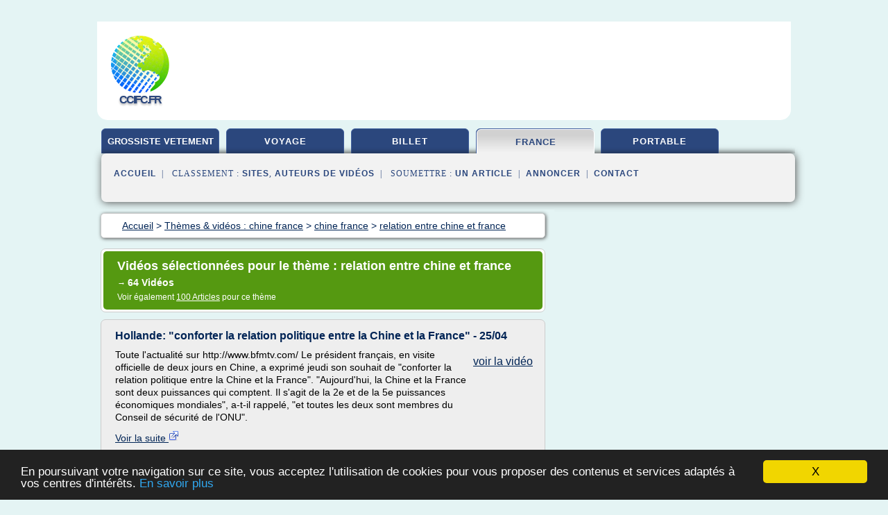

--- FILE ---
content_type: text/html; charset=UTF-8
request_url: https://ccifc.fr/chine/c,k/videolist/relation+entre+chine+et+france,0
body_size: 31421
content:
<html><head><title>relation entre chine et france :
              Hollande: "conforter la relation politique entre la Chine et la France" - 25/04
                (video)
              </title><meta http-equiv="content-type" content="text/html; charset=utf-8"/><meta name="description" content="Vid&#xE9;os sur relation entre chine et france: ; "/><meta name="keywords" content="chine france, relation entre chine et france, vid&#xE9;os, article, videos, articles, video, vid&#xE9;o"/><meta content="General" name="rating"/><link href="/taggup/css/style,v2.css" rel="stylesheet" type="text/css"/><link href="/taggup/css/fluid_grid.css" rel="stylesheet" type="text/css"/><link href="/taggup/css/glow-tabs/tabs.css" rel="stylesheet" type="text/css"/><script type="text/javascript" src="/taggup//js/taggup.js"><!--NOT EMPTY--></script><script src="/taggup/domains/common/jquery/js/jquery-1.7.1.min.js"><!--NOT EMPTY--></script><script src="/taggup/domains/common/jquery/js/jquery-ui-1.8.17.custom.min.js"><!--NOT EMPTY--></script><link href="/taggup/domains/common/jquery/css/ui-lightness/jquery-ui-1.8.17.custom.css" media="all" type="text/css" rel="stylesheet"/><script type="text/javascript" src="/taggup/domains/common/windows_js_1.3/javascripts/prototype.js"><!--NOT EMPTY--></script><script type="text/javascript" src="/taggup/domains/common/windows_js_1.3/javascripts/window.js"><!--NOT EMPTY--></script><script type="text/javascript" src="/taggup/domains/common/windows_js_1.3/javascripts/effects.js"><!--NOT EMPTY--></script><script type="text/javascript" src="/taggup/domains/common/windows_js_1.3/javascripts/window_ext.js"><!--NOT EMPTY--></script><link href="/taggup/domains/common/windows_js_1.3/themes/default.css" rel="stylesheet" type="text/css"/><script type="text/javascript">var switchTo5x=true;</script>
<script type="text/javascript" src="https://w.sharethis.com/button/buttons.js"></script>
<script type="text/javascript" src="https://s.sharethis.com/loader.js"></script>

<script type="text/javascript">

   jQuery.noConflict();

   jQuery(document).ready(function(){
     jQuery("a.ext").click(function(){ 
        var url = this.href;

        jQuery.ajax({
        async: false,
        type: "GET",
        url: "/logger", 
        data: {
                sid: Math.random(), 
                clicked: url,
		source: window.location.href
        },
        contentType: "application/x-www-form-urlencoded; charset=UTF-8",
        cache: false
        });
        return true; 
    });
  });

  </script><meta name="viewport" content="width=device-width, initial-scale=1"/><script async="" src="//pagead2.googlesyndication.com/pagead/js/adsbygoogle.js"><!--NOT EMPTY--></script><script>
	  (adsbygoogle = window.adsbygoogle || []).push({
	    google_ad_client: "ca-pub-0960210551554417",
	    enable_page_level_ads: true
	  });
	</script></head><body id="top"><script type="text/javascript">
  window.google_analytics_uacct = "UA-1031560-1"
</script>
<center><div id="fixed_header"><div id="fixed_header_logo"><a href="/"><img border="0" src="/logo.png"/></a></div><div id="fixed_header_menu" style="padding-right: 30px"><a onclick="Element.show('navigation_menu'); Element.hide('show_menu');Element.show('hide_menu');" id="show_menu" style="cursor: pointer">Menu</a><a onclick="Element.hide('navigation_menu'); Element.hide('hide_menu');Element.show('show_menu');" id="hide_menu" style="cursor: pointer">Fermer Menu</a></div></div><script type="text/javascript">
    Element.hide('hide_menu');
  </script><div id="fixed_header_mobile"><div id="fixed_header_logo"><a href="/"><img border="0" src="/logo.png"/></a></div><div id="fixed_header_menu" style="padding-right: 30px"><a onclick="Element.show('navigation_menu'); Element.hide('show_mobile_menu');Element.show('hide_mobile_menu');" id="show_mobile_menu" style="cursor: pointer">Menu</a><a onclick="Element.hide('navigation_menu'); Element.hide('hide_mobile_menu');Element.show('show_mobile_menu');" id="hide_mobile_menu" style="cursor: pointer">Fermer Menu</a></div></div><script type="text/javascript">
    Element.hide('hide_mobile_menu');
  </script><script type="text/javascript"><!--
     if(jQuery(window).outerWidth() > 768){
       jQuery("#fixed_header").hide();
     }

     jQuery(window).resize(function () {
        jQuery("#navigation_menu").hide();
        jQuery("#hide_mobile_menu").hide();
        jQuery("#show_mobile_menu").show();
        jQuery("#hide_menu").hide();
        jQuery("#show_menu").show();
        if (jQuery(this).scrollTop() > 80) {
           jQuery("#fixed_header").show();
        } else {
           jQuery("#fixed_header").hide();
        }
     });


     jQuery(window).scroll(function () { 
	jQuery("#navigation_menu").hide();
	jQuery("#hide_mobile_menu").hide();
	jQuery("#show_mobile_menu").show();
	jQuery("#hide_menu").hide();
	jQuery("#show_menu").show();

	if (jQuery(this).scrollTop() > 80) {
           jQuery("#fixed_header").show();
	} else {
	   jQuery("#fixed_header").hide();
	}
     });

      --></script><div id="container"><!--header-top--><div class="logo_container"><table cellspacing="0" cellpadding="10" border="0"><tr><td align="center">      <a href="/">
        <img border="0" src="/logo.png"/>
      </a>
      <div class="logo"><a>ccifc.fr</a></div>

</td><td><div class="header_banner_ad"><script async src="//pagead2.googlesyndication.com/pagead/js/adsbygoogle.js"></script>
<!-- responsive-text-display -->
<ins class="adsbygoogle"
     style="display:block"
     data-ad-client="ca-pub-0960210551554417"
     data-ad-slot="9996705600"
     data-ad-format="auto"
     data-full-width-responsive="true"></ins>
<script>
(adsbygoogle = window.adsbygoogle || []).push({});
</script>

</div></td></tr></table></div><div id="navigation_menu"><ul><li><a href="/index.html">Accueil</a></li><li><a href="/chine/1/videolist/grossiste+vetement+chine.html"> Grossiste Vetement Chine</a></li><li><a href="/chine/2/videolist/voyage+en+chine.html"> Voyage En Chine</a></li><li><a href="/chine/3/videolist/billet+chine.html"> Billet Chine</a></li><li><a href="/chine/4/videolist/chine+france.html" id="current" class="selected"> Chine France</a></li><li><a href="/chine/5/videolist/portable+chine.html"> Portable Chine</a></li><li><a href="/chine/top/blogs/0">Classement de Sites</a></li><li><a href="/chine/top/producers/0">Classement Auteurs de Vid&#xE9;os</a></li><li><a rel="nofollow" href="/submit.php">
        Soumettre 
      un article</a></li><li><a rel="nofollow" href="/advertise.php">Annoncer</a></li><li><a rel="nofollow" href="/contact.php">Contact</a></li></ul></div><script type="text/javascript">
             Element.hide('navigation_menu');
           </script><div id="header"><ul id="navigation"><li><a href="/chine/1/videolist/grossiste+vetement+chine.html" style="letter-spacing: 0px;">grossiste vetement</a></li><li><a href="/chine/2/videolist/voyage+en+chine.html">voyage</a></li><li><a href="/chine/3/videolist/billet+chine.html">billet</a></li><li id="current" class="selected"><a href="/chine/4/videolist/chine+france.html">france</a></li><li><a href="/chine/5/videolist/portable+chine.html">portable</a></li><li class="shadow"/></ul><div id="subnavigation"><span>&#xA0;&#xA0;</span><a href="/index.html">Accueil</a><span>&#xA0;&#xA0;|&#xA0;&#xA0; 
        Classement :
      </span><a href="/chine/top/blogs/0">Sites</a><span>, </span><a href="/chine/top/producers/0">Auteurs de Vid&#xE9;os</a><span>&#xA0;&#xA0;|&#xA0;&#xA0; 
        Soumettre :
      </span><a rel="nofollow" href="/submit.php">un article</a><span>&#xA0;&#xA0;|&#xA0;&#xA0;</span><a rel="nofollow" href="/advertise.php">Annoncer</a><span>&#xA0;&#xA0;|&#xA0;&#xA0;</span><a rel="nofollow" href="/contact.php">Contact</a><div id="header_ad"><script type="text/javascript"><!--
        google_ad_client = "pub-0960210551554417";
        /* 728x15, created 3/31/11 */
        google_ad_slot = "0839699374";
        google_ad_width = 728;
        google_ad_height = 15;
        //-->
        </script>
        <script type="text/javascript"
        src="http://pagead2.googlesyndication.com/pagead/show_ads.js">
          <!--NOT EMPTY-->
        </script>
</div></div></div><div id="content"><div id="path"><ol vocab="http://schema.org/" typeof="BreadcrumbList" id="path_BreadcrumbList"><li property="itemListElement" typeof="ListItem"><a property="item" typeof="WebPage" href="/index.html"><span property="name">Accueil</span></a><meta property="position" content="1"/></li><li><span> &gt; </span></li><li property="itemListElement" typeof="ListItem"><a href="/chine/4/videolist/chine+france.html" class="selected" property="item" typeof="WebPage"><span property="name">Th&#xE8;mes &amp; vid&#xE9;os :
                            chine france</span></a><meta property="position" content="2"/></li><li><span> &gt; </span></li><li property="itemListElement" typeof="ListItem"><a href="/chine/c,k/videolist/chine+france,0" typeof="WebPage" property="item"><span property="name">chine france</span></a><meta property="position" content="3"/></li><li><span> &gt; </span></li><li property="itemListElement" typeof="ListItem"><a href="/chine/c,k/videolist/relation+entre+chine+et+france,0" typeof="WebPage" property="item"><span property="name">relation entre chine et france</span></a><meta property="position" content="4"/></li></ol></div><div id="main_content"><div class="pagination"><div class="pagination_inner"><p class="hilite">
        Vid&#xE9;os s&#xE9;lectionn&#xE9;es pour le th&#xE8;me : 
      relation entre chine et france</p><p>
		      &#x2192; <span class="bold">64
        Vid&#xE9;os
      </span></p><p>
         Voir &#xE9;galement
      <a href="/chine/c,k/bloglist/relation+entre+chine+et+france,0">100 Articles</a>
        pour ce th&#xE8;me
      </p></div></div><div id="itemList"><div class="evenItem"><!--google_ad_section_start(weight=ignore)--><h1 id="ETaxBfC1wR0">Hollande: "conforter la relation politique entre la Chine et la France" - 25/04</h1><div style="float: right;height:100px;margin: 10px"><a href="http://www.youtube.com/watch?v=ETaxBfC1wR0" style="border-width:0px" class="ext" target="_blank" rel="nofollow">voir la vidéo</a></div><p>Toute l'actualit&#xE9; sur http://www.bfmtv.com/ Le pr&#xE9;sident fran&#xE7;ais, en visite officielle de deux jours en Chine, a exprim&#xE9; jeudi son souhait de "conforter la relation politique entre la Chine et la France". "Aujourd'hui, la Chine et la France sont deux puissances qui comptent. Il s'agit de la 2e et de la 5e puissances &#xE9;conomiques mondiales", a-t-il rappel&#xE9;, "et toutes les deux sont membres du Conseil de s&#xE9;curit&#xE9; de l'ONU".</p><p><a href="http://www.youtube.com/watch?v=ETaxBfC1wR0" target="_blank" class="ext" rel="nofollow">
        Voir la suite
       <img class="icon" border="0" src="/taggup/domains/common/ext_arrow.png"/></a></p><p class="info"><span class="property">
        Par : 
      </span><a href="/chine/producer/15/0">BFMTV</a></p><p><span class="property">
        Th&#xE8;mes li&#xE9;s 
      : </span><a href="/chine/c,k/videolist/relation+entre+chine+et+france,0" class="selected" style="font-size: &#10;      14px&#10;    ;">relation entre chine et france</a></p><!--google_ad_section_end--><!--item 1--><div class="tag_ad">

<style type="text/css">
@media (min-width: 769px) {
div.tag_ad_1_desktop {  }
div.tag_ad_1_mobile { display: none }
}

@media (max-width: 768px) {
div.tag_ad_1_mobile {  }
div.tag_ad_1_desktop { display: none }
}

</style>

<div class="tag_ad_1_desktop">

<script type="text/javascript"><!--
        google_ad_client = "pub-0960210551554417";
        /* 468x15, created 3/31/11 */
        google_ad_slot = "8030561878";
        google_ad_width = 468;
        google_ad_height = 15;
        //-->
        </script>
        <script type="text/javascript"
        src="http://pagead2.googlesyndication.com/pagead/show_ads.js">
          <!--NOT EMPTY-->
        </script>

</div>


<div class="tag_ad_1_mobile">

<script async src="//pagead2.googlesyndication.com/pagead/js/adsbygoogle.js"></script>
<!-- responsive-text-display -->
<ins class="adsbygoogle"
     style="display:block"
     data-ad-client="ca-pub-0960210551554417"
     data-ad-slot="9996705600"
     data-ad-format="auto"></ins>
<script>
(adsbygoogle = window.adsbygoogle || []).push({});
</script>

</div>
</div></div><div class="oddItem"><!--google_ad_section_start(weight=ignore)--><h2 id="Xtn_SYcbW6Q">France / Chine : 50 ans de relations diplomatiques tumultueuses</h2><div style="float: right;height:100px;margin: 10px"><a href="http://www.youtube.com/watch?v=Xtn_SYcbW6Q" style="border-width:0px" class="ext" target="_blank" rel="nofollow">voir la vidéo</a></div><p>Pierre Morel, ambassadeur de France &#xE0; P&#xE9;kin de 1996 &#xE0; 2002, retrace les grands &#xE9;v&#xE8;nements qui ont marqu&#xE9; ce demi-si&#xE8;cle de relations diplomatiques entre la France et la Chine.</p><p><a href="http://www.youtube.com/watch?v=Xtn_SYcbW6Q" target="_blank" class="ext" rel="nofollow">
        Voir la suite
       <img class="icon" border="0" src="/taggup/domains/common/ext_arrow.png"/></a></p><p class="info"><span class="property">
        Par : 
      </span><a href="/chine/producer/50/0">Les Echos</a></p><p><span class="property">
        Th&#xE8;mes li&#xE9;s 
      : </span><a href="/chine/c,k/videolist/relations+diplomatiques+france+chine,0" style="font-size: &#10;      12px&#10;    ;">relations diplomatiques france chine</a></p><div class="top" align="right"><a href="#top">
        Haut de page 
      </a></div><!--google_ad_section_end--><!--item 2--><div class="tag_ad">

<style type="text/css">
@media (min-width: 769px) {
div.tag_ad_2_desktop {  }
div.tag_ad_2_mobile { display: none }
}

@media (max-width: 768px) {
div.tag_ad_2_mobile {  }
div.tag_ad_2_desktop { display: none }
}

</style>

<div class="tag_ad_2_desktop">

<script type="text/javascript"><!--
        google_ad_client = "pub-0960210551554417";
        /* 468x15, created 3/31/11 */
        google_ad_slot = "8030561878";
        google_ad_width = 468;
        google_ad_height = 15;
        //-->
        </script>
        <script type="text/javascript"
        src="http://pagead2.googlesyndication.com/pagead/show_ads.js">
          <!--NOT EMPTY-->
        </script>

</div>


<div class="tag_ad_2_mobile">

<script async src="//pagead2.googlesyndication.com/pagead/js/adsbygoogle.js"></script>
<!-- responsive-text-display -->
<ins class="adsbygoogle"
     style="display:block"
     data-ad-client="ca-pub-0960210551554417"
     data-ad-slot="9996705600"
     data-ad-format="auto"></ins>
<script>
(adsbygoogle = window.adsbygoogle || []).push({});
</script>

</div>
</div></div><div class="evenItem"><!--google_ad_section_start(weight=ignore)--><h2 id="_dTblbQkkgk">CCTV-Fran&#xE7;ais d&#xE9;voile son livre "Chine-France 50 t&#xE9;moins en 50 ans"</h2><div style="float: right;height:100px;margin: 10px"><a href="http://www.youtube.com/watch?v=_dTblbQkkgk" style="border-width:0px" class="ext" target="_blank" rel="nofollow">voir la vidéo</a></div><p>CCTV-Fran&#xE7;ais a d&#xE9;voil&#xE9; hier son livre &#xAB;Chine-France : 50 t&#xE9;moins en 50 ans &#xBB;, c&#xE9;l&#xE9;brant le cinquantenaire des relations diplomatiques entre la France et la Chine. Co-&#xE9;dit&#xE9; par les Editions en Langues Etrang&#xE8;res, ce livre est un recueil de t&#xE9;moignages de plusieurs acteurs des relations franco-chinoises, bas&#xE9; sur un programme de CCTV-Fran&#xE7;ais.</p><p><a href="http://www.youtube.com/watch?v=_dTblbQkkgk" target="_blank" class="ext" rel="nofollow">
        Voir la suite
       <img class="icon" border="0" src="/taggup/domains/common/ext_arrow.png"/></a></p><p class="info"><span class="property">
        Par : 
      </span><a href="/chine/producer/1/0">CGTN Fran&#xE7;ais</a></p><p><span class="property">
        Th&#xE8;mes li&#xE9;s 
      : </span><a href="/chine/c,k/videolist/chine+france+50+ans,0" style="font-size: &#10;      12px&#10;    ;">chine france 50 ans</a></p><div class="top" align="right"><a href="#top">
        Haut de page 
      </a></div><!--google_ad_section_end--><!--item 3--><div class="tag_ad">
<script async src="//pagead2.googlesyndication.com/pagead/js/adsbygoogle.js"></script>
<!-- responsive-text-display -->
<ins class="adsbygoogle"
     style="display:block"
     data-ad-client="ca-pub-0960210551554417"
     data-ad-slot="9996705600"
     data-ad-format="auto"></ins>
<script>
(adsbygoogle = window.adsbygoogle || []).push({});
</script>

</div></div><div class="oddItem"><!--google_ad_section_start(weight=ignore)--><h2 id="fWzoFyOqii4">Mission Chambord &#xE0; Shanghai - Institut Fran&#xE7;ais</h2><div style="float: right;height:100px;margin: 10px"><a href="http://www.youtube.com/watch?v=fWzoFyOqii4" style="border-width:0px" class="ext" target="_blank" rel="nofollow">voir la vidéo</a></div><p>&#xC0; l'occasion des 50 ans de relations diplomatiques entre la Chine et la France, l'Institut Fran&#xE7;ais a mis en place le site France-Chine 50 o&#xF9; une rubrique nous a &#xE9;t&#xE9; d&#xE9;di&#xE9;e, &#xE9;tudiants du BTS Communication du lyc&#xE9;e Jean-Lur&#xE7;at.</p><p>Cette vid&#xE9;o retrace notre voyage d'&#xE9;tudes &#xE0; P&#xE9;kin et Shanghai.</p><p>R&#xE9;alisation : H&#xE9;l&#xE8;ne Malterre</p><p><a href="http://www.youtube.com/watch?v=fWzoFyOqii4" target="_blank" class="ext" rel="nofollow">
        Voir la suite
       <img class="icon" border="0" src="/taggup/domains/common/ext_arrow.png"/></a></p><p class="info"><span class="property">
        Par : 
      </span>H&#xE9;l&#xE8;ne Malterre pro</p><p><span class="property">
        Th&#xE8;mes li&#xE9;s 
      : </span><a href="/chine/c,k/videolist/chine+france+50+ans,0" style="font-size: &#10;      12px&#10;    ;">chine france 50 ans</a> /
         <a href="/chine/c,k/videolist/voyage+chine+france,0" style="font-size: &#10;      11px&#10;    ;">voyage chine france</a></p><div class="top" align="right"><a href="#top">
        Haut de page 
      </a></div><!--google_ad_section_end--><!--item 4--></div><div class="evenItem"><!--google_ad_section_start(weight=ignore)--><h2 id="qTpclkvJ7zo">C&#xE9;l&#xE9;bration du Cinquantenaire de l'&#xE9;tablissement des relations entre la France et la Chine</h2><div style="float: right;height:100px;margin: 10px"><a href="http://www.youtube.com/watch?v=qTpclkvJ7zo" style="border-width:0px" class="ext" target="_blank" rel="nofollow">voir la vidéo</a></div><p><a href="http://www.youtube.com/watch?v=qTpclkvJ7zo" target="_blank" class="ext" rel="nofollow">
        Voir la suite
       <img class="icon" border="0" src="/taggup/domains/common/ext_arrow.png"/></a></p><p class="info"><span class="property">
        Par : 
      </span><a href="/chine/producer/94/0">Fondation Charles de Gaulle</a></p><p><span class="property">
        Th&#xE8;mes li&#xE9;s 
      : </span><a href="/chine/c,k/videolist/relation+entre+chine+et+france,0" class="selected" style="font-size: &#10;      14px&#10;    ;">relation entre chine et france</a></p><div class="top" align="right"><a href="#top">
        Haut de page 
      </a></div><!--google_ad_section_end--><!--item 5--></div><div class="oddItem"><!--google_ad_section_start(weight=ignore)--><h2 id="wPt8G6dSJGA">Diplomatie: Chine, bilan &#xE9;conomique du voyage de Manuel Valls</h2><div style="float: right;height:100px;margin: 10px"><a href="http://www.youtube.com/watch?v=wPt8G6dSJGA" style="border-width:0px" class="ext" target="_blank" rel="nofollow">voir la vidéo</a></div><p>Entretien avec Jean-Paul Betb&#xE8;ze, &#xE9;conomiste.</p><p>Manuel Valls, le Premier Ministre fran&#xE7;ais revient de Chine. Notre invit&#xE9; nous fait un bilan sur cette visite. Est-elle utile pour le &#xE9;changes commerciaux? O&#xF9; en sont les relations &#xE9;conomiques entre la Chine et la France ? La France a -t-elle besoin de la Chine?</p><p><a href="http://www.youtube.com/watch?v=wPt8G6dSJGA" target="_blank" class="ext" rel="nofollow">
        Voir la suite
       <img class="icon" border="0" src="/taggup/domains/common/ext_arrow.png"/></a></p><p class="info"><span class="property">
        Par : 
      </span><a href="/chine/producer/11/0">TV5MONDE</a></p><p><span class="property">
        Th&#xE8;mes li&#xE9;s 
      : </span><a href="/chine/c,k/videolist/relation+france+chine+economie,0" style="font-size: &#10;      12px&#10;    ;">relation france chine economie</a> /
         <a href="/chine/c,k/videolist/voyage+chine+france,0" style="font-size: &#10;      11px&#10;    ;">voyage chine france</a></p><div class="top" align="right"><a href="#top">
        Haut de page 
      </a></div><!--google_ad_section_end--><!--item 6--></div><div class="evenItem"><!--google_ad_section_start(weight=ignore)--><h2 id="eZ0I21HJYxE">Qui sont les 50 personnalit&#xE9;s ayant le plus marqu&#xE9; les relations Franco-Chinoises?</h2><div style="float: right;height:100px;margin: 10px"><a href="http://www.youtube.com/watch?v=eZ0I21HJYxE" style="border-width:0px" class="ext" target="_blank" rel="nofollow">voir la vidéo</a></div><p>Dans le cadre des comm&#xE9;morations du cinquanti&#xE8;me anniversaire de l'&#xE9;tablissement des relations diplomatiques entre la France et la Chine, le Centre de Recherches Franco-Chinois a d&#xE9;voil&#xE9; une liste de 50 personnalit&#xE9;s - 25 Chinois et 25 Fran&#xE7;ais - ayant significativement contribu&#xE9; &#xE0; l'amiti&#xE9; sino-fran&#xE7;aise. Parmi les noms, la diversit&#xE9; des m&#xE9;tiers - des &#xE9;crivains, des architectes, des chercheurs, etc. - et les diff&#xE9;rentes natures de leurs contributions aux liens entre les deux...</p><p><a href="http://www.youtube.com/watch?v=eZ0I21HJYxE" target="_blank" class="ext" rel="nofollow">
        Voir la suite
       <img class="icon" border="0" src="/taggup/domains/common/ext_arrow.png"/></a></p><p class="info"><span class="property">
        Par : 
      </span><a href="/chine/producer/1/0">CGTN Fran&#xE7;ais</a></p><p><span class="property">
        Th&#xE8;mes li&#xE9;s 
      : </span><a href="/chine/c,k/videolist/relation+entre+chine+et+france,0" class="selected" style="font-size: &#10;      14px&#10;    ;">relation entre chine et france</a></p><div class="top" align="right"><a href="#top">
        Haut de page 
      </a></div><!--google_ad_section_end--><!--item 7--></div><div class="oddItem"><!--google_ad_section_start(weight=ignore)--><h2 id="dAhGbQdgLig">Visite du pr&#xE9;sident Xi Jinping &#xE0; la Fondation Charles de Gaulle, le 26 mars 2014</h2><div style="float: right;height:100px;margin: 10px"><a href="http://www.youtube.com/watch?v=dAhGbQdgLig" style="border-width:0px" class="ext" target="_blank" rel="nofollow">voir la vidéo</a></div><p>Le mercredi 26mars 2014 de 17h30 &#xE0; 18h30, le Pr&#xE9;sident Jacques Godfrain, ancien ministre, et la direction de la Fondation Charles de Gaulle ont accueilli le Pr&#xE9;sident de la R&#xE9;publique Populaire de Chine, Monsieur Xi Jinping, dans le cadre de sa visite d'Etat, au si&#xE8;ge de la Fondation,  5, rue de Solf&#xE9;rino.</p><p>Le pr&#xE9;sident Xi Jinping, &#xE0; l'instar de son pr&#xE9;d&#xE9;cesseur il y a dix ans, a rendu hommage &#xE0; l'initiateur des relations diplomatiques &#xE9;tablies en 1964 entre la France et la...</p><p><a href="http://www.youtube.com/watch?v=dAhGbQdgLig" target="_blank" class="ext" rel="nofollow">
        Voir la suite
       <img class="icon" border="0" src="/taggup/domains/common/ext_arrow.png"/></a></p><p class="info"><span class="property">
        Par : 
      </span><a href="/chine/producer/94/0">Fondation Charles de Gaulle</a></p><p><span class="property">
        Th&#xE8;mes li&#xE9;s 
      : </span><a href="/chine/c,k/videolist/relations+diplomatiques+france+chine+1964,0" style="font-size: &#10;      11px&#10;    ;">relations diplomatiques france chine 1964</a></p><div class="top" align="right"><a href="#top">
        Haut de page 
      </a></div><!--google_ad_section_end--><!--item 8--></div><div class="evenItem"><!--google_ad_section_start(weight=ignore)--><h2 id="THS9KneyZ8o">Soir&#xE9;e de l'amiti&#xE9; Chine-France</h2><div style="float: right;height:100px;margin: 10px"><a href="http://www.youtube.com/watch?v=THS9KneyZ8o" style="border-width:0px" class="ext" target="_blank" rel="nofollow">voir la vidéo</a></div><p>Reportage TV5monde : Philippe Dova et Jessica Bros</p><p>Une soir&#xE9;e d'amiti&#xE9; Chine-France s'est d&#xE9;roul&#xE9;e &#xE0; Beijing pour cl&#xF4;turer le 50&#xE8;me anniversaire de l'&#xE9;tablissement des relations diplomatiques entre la Chine et la France.</p><p><a href="http://www.youtube.com/watch?v=THS9KneyZ8o" target="_blank" class="ext" rel="nofollow">
        Voir la suite
       <img class="icon" border="0" src="/taggup/domains/common/ext_arrow.png"/></a></p><p class="info"><span class="property">
        Par : 
      </span>Admin</p><p><span class="property">
        Th&#xE8;mes li&#xE9;s 
      : </span><a href="/chine/c,k/videolist/amitie+france+chine,0" style="font-size: &#10;      11px&#10;    ;">amitie france chine</a></p><div class="top" align="right"><a href="#top">
        Haut de page 
      </a></div><!--google_ad_section_end--><!--item 9--></div><div class="oddItem"><!--google_ad_section_start(weight=ignore)--><h2 id="pgxKXHiD_c0">20 ans du Colloque &#xE9;conomique franco-chinois du Comit&#xE9; France Chine</h2><div style="float: right;height:100px;margin: 10px"><a href="http://www.youtube.com/watch?v=pgxKXHiD_c0" style="border-width:0px" class="ext" target="_blank" rel="nofollow">voir la vidéo</a></div><p>Gala anniversaire des 20 ans du Colloque &#xE9;conomique franco-chinois du Comit&#xE9; France Chine et des 50 ans de relations diplomatiques entre la France et la Chine, P&#xE9;kin, 2014</p><p><a href="http://www.youtube.com/watch?v=pgxKXHiD_c0" target="_blank" class="ext" rel="nofollow">
        Voir la suite
       <img class="icon" border="0" src="/taggup/domains/common/ext_arrow.png"/></a></p><p class="info"><span class="property">
        Par : 
      </span><a href="/chine/producer/9/0">Comit&#xE9; France Chine</a></p><p><span class="property">
        Th&#xE8;mes li&#xE9;s 
      : </span><a href="/chine/c,k/videolist/chine+france+50+ans,0" style="font-size: &#10;      12px&#10;    ;">chine france 50 ans</a> /
         <a href="/chine/c,k/videolist/relation+france+chine+economie,0" style="font-size: &#10;      12px&#10;    ;">relation france chine economie</a></p><div class="top" align="right"><a href="#top">
        Haut de page 
      </a></div><!--google_ad_section_end--><!--item 10--></div></div><div class="pagination"><div class="pagination_inner"><p>1 - 
          10
        de
      64&#xA0;
        Vid&#xE9;os
      </p><p>
        Page
      :
          
        Premi&#xE8;re
       | &lt; 
        Pr&#xE9;c&#xE9;dente
      
              | <a href="/chine/c,k/videolist/relation+entre+chine+et+france,1">
        Suivante
      </a> &gt;
          
            | 
           <a href="/chine/c,k/videolist/relation+entre+chine+et+france,6">
        Derni&#xE8;re
      </a></p><p><a href="/chine/c,k/videolist/relation+entre+chine+et+france,0">0</a>
    | 
    <a href="/chine/c,k/videolist/relation+entre+chine+et+france,1">1</a>
    | 
    <a href="/chine/c,k/videolist/relation+entre+chine+et+france,2">2</a>
    | 
    <a href="/chine/c,k/videolist/relation+entre+chine+et+france,3">3</a>
    | 
    <a href="/chine/c,k/videolist/relation+entre+chine+et+france,4">4</a>
    | 
    <a href="/chine/c,k/videolist/relation+entre+chine+et+france,5">5</a>
      ...
    </p></div></div></div></div><div id="tags"><div class="large_image_ad">
<!-- mobile :  320 x 100
     https://support.google.com/adsense/answer/6357180
     pc : non affich�
-->

<style type="text/css">
@media (min-width: 769px) {
div.large_image_ad_mobile { display: none }
}

@media (max-width: 768px) {
div.large_image_ad_mobile { padding: 10px; }
}

</style>

<div class="large_image_ad_desktop">

<script async src="//pagead2.googlesyndication.com/pagead/js/adsbygoogle.js"></script>
<!-- responsive-text-display -->
<ins class="adsbygoogle"
     style="display:block"
     data-ad-client="ca-pub-0960210551554417"
     data-ad-slot="9996705600"
     data-ad-format="auto"
     data-full-width-responsive="true"></ins>
<script>
(adsbygoogle = window.adsbygoogle || []).push({});
</script>

</div>



<div class="large_image_ad_mobile">

</div>
</div></div><div id="footer"><div id="footer_content"><!--footer-top--><a href="/index.html">Accueil</a><span> | </span><a rel="nofollow" href="/taggup/legal/fr/legal.xhtml" target="_blank">Mentions l&#xE9;gales</a><span> | </span><a rel="nofollow" href="/taggup/legal/fr/tos.xhtml" target="_blank">Conditions g&#xE9;n&#xE9;rales d'utilisation</a><span> | </span><a rel="nofollow" href="/taggup/legal/fr/cookies_more.html" target="_blank">Utilisation des cookies</a><span> | </span><a rel="nofollow" href="javascript:window.location= '/about.php?subject='+location.href">Contact &#xE0; propos de cette page</a><br/><a href="/taggup/legal/fr/tos.xhtml" rel="nofollow" target="_blank">Pour ajouter ou supprimer un site, voir l'article 4 des CGUs</a><!--footer-bottom--><br/><br/><br/><br/><br/><br/></div></div></div></center><script src="https://www.google-analytics.com/urchin.js" type="text/javascript">
</script>
<script type="text/javascript">
  _uacct = "UA-1031560-1";
  urchinTracker();
</script>
<script type="text/javascript" src="/share/js/astrack.js">
</script>

<script type="text/javascript">stLight.options({publisher: "58075759-4f0f-4b91-b2c3-98e78500ec08", doNotHash: false, doNotCopy: false, hashAddressBar: false});</script>
<script>
var options={ "publisher": "58075759-4f0f-4b91-b2c3-98e78500ec08", "logo": { "visible": false, "url": "", "img": "//sd.sharethis.com/disc/images/demo_logo.png", "height": 45}, "ad": { "visible": false, "openDelay": "5", "closeDelay": "0"}, "livestream": { "domain": "", "type": "sharethis"}, "ticker": { "visible": false, "domain": "", "title": "", "type": "sharethis"}, "facebook": { "visible": false, "profile": "sharethis"}, "fblike": { "visible": false, "url": ""}, "twitter": { "visible": false, "user": "sharethis"}, "twfollow": { "visible": false}, "custom": [{ "visible": false, "title": "Custom 1", "url": "", "img": "", "popup": false, "popupCustom": { "width": 300, "height": 250}}, { "visible": false, "title": "Custom 2", "url": "", "img": "", "popup": false, "popupCustom": { "width": 300, "height": 250}}, { "visible": false, "title": "Custom 3", "url": "", "img": "", "popup": false, "popupCustom": { "width": 300, "height": 250} }], "chicklets": { "items": ["facebook", "twitter", "linkedin", "pinterest", "email", "sharethis"]} };
var st_bar_widget = new sharethis.widgets.sharebar(options);
</script>

<script type="text/javascript"><!--
    window.cookieconsent_options = {"message":"En poursuivant votre navigation sur ce site, vous acceptez l'utilisation de cookies pour vous proposer des contenus et services adapt&eacute;s &agrave; vos centres d'int&eacute;r&ecirc;ts.","dismiss":"X","learnMore":"En savoir plus","link":"javascript:popupthis('cookies_more.html')","theme":"dark-bottom"};
    //--></script><script type="text/javascript" src="/taggup/domains/common/cookieconsent2_v1.0.9/cookieconsent.min.js"><!--NOT EMPTY--></script></body></html>
